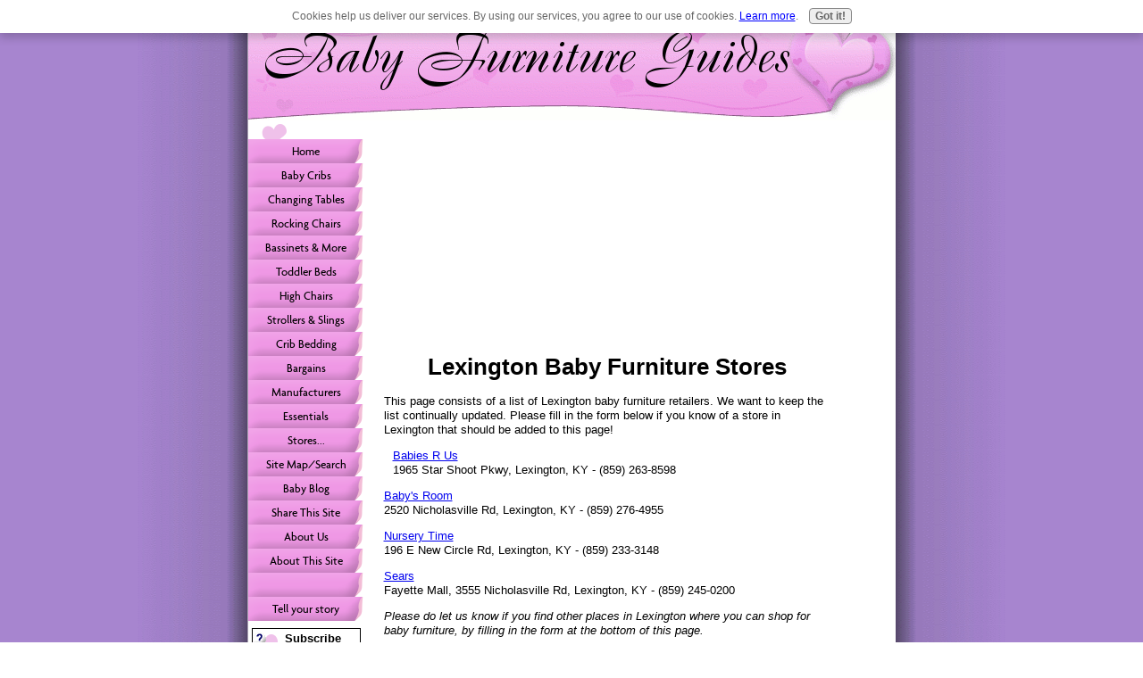

--- FILE ---
content_type: text/html; charset=UTF-8
request_url: https://www.baby-furniture-guides.com/lexington-baby-furniture.html
body_size: 13390
content:
<!DOCTYPE HTML PUBLIC "-//W3C//DTD HTML 4.01 Transitional//EN"
        "http://www.w3.org/TR/html4/loose.dtd">
<html>
<head><meta http-equiv="content-type" content="text/html; charset=UTF-8"><title>Lexington Baby Furniture - List Of Stores In The Lexington Area</title><meta name="description" content="Extensive listing of Lexington baby furniture retailers. Places to go in Lexington, KY to decorate a baby nursery.">
<!-- start: tool_blocks.sbi_html_head -->
<link rel="canonical" href="https://www.baby-furniture-guides.com/lexington-baby-furniture.html"/>
<link rel="alternate" type="application/rss+xml" title="RSS" href="https://www.baby-furniture-guides.com/baby-furniture.xml">
<meta property="og:title" content="Lexington Baby Furniture - List Of Stores In The Lexington Area"/>
<meta property="og:description" content="Extensive listing of Lexington baby furniture retailers. Places to go in Lexington, KY to decorate a baby nursery."/>
<meta property="og:type" content="article"/>
<meta property="og:url" content="https://www.baby-furniture-guides.com/lexington-baby-furniture.html"/>
<!-- SD -->
<script type="text/javascript" language="JavaScript">function Is(){var agent=navigator.userAgent.toLowerCase();this.major=parseInt(navigator.appVersion);this.minor=parseFloat(navigator.appVersion);this.mac=/Mac68K|MacPPC|MacIntel/i.test(navigator.platform);this.safari=(/Safari/.test(navigator.userAgent)&&/Apple Computer/.test(navigator.vendor));this.firefox=typeof InstallTrigger!=='undefined';this.ns=((agent.indexOf('mozilla')!=-1)&&(agent.indexOf('spoofer')==-1)&&(agent.indexOf('compatible')==-1)&&(agent.indexOf('opera')==-1)&&(agent.indexOf('webtv')==-1));this.ns2=(this.ns&&(this.major==2));this.ns3=(this.ns&&(this.major==3));this.ns4=(this.ns&&(this.major==4));this.ns6=(this.ns&&(this.major>=5));this.ie=(agent.indexOf("msie")!=-1);this.ie3=(this.ie&&(this.major<4));this.ie4=(this.ie&&(this.major==4));if(this.ie4&&(agent.indexOf("msie 5.0")!=-1)){this.ie4=false;this.ie5=true;}this.ieX=(this.ie&&!this.ie3&&!this.ie4);}var is=new Is();function WriteLayer(id,text){var DOM=(document.getElementById)?true:false;var divID;if(is.ns4)divID=document.layers[id];else if(is.ie4)divID=document.all[id];else if(DOM)divID=document.getElementById(id);if(is.ns4){divID.document.open();divID.document.write(text);divID.document.close();}else if(DOM||is.ie4){divID.innerHTML=text;}}function SetLayerVisibility(id,visibility){if(is.ieX||is.ns6){this.obj=document.getElementById(id).style;this.obj.visibility=visibility;}else if(is.ie4){this.obj=document.all[id].style;this.obj.visibility=visibility;}else if(is.ns4){this.obj=document.layers[id];return this.obj;}}function SubmitData(code){var flag;flag=eval('isReady_'+code+'()');if(!flag){return false;}eval('document._'+code+'.target="_self";');eval('document._'+code+'.submit();');}var eMai;function trim(s){while(s.substring(0,1)==' '){s=s.substring(1,s.length);}while(s.substring(s.length-1,s.length)==' '){s=s.substring(0,s.length-1);}return s;}function CheckEmail(eMai){var h;eMai=trim(eMai);var ok="1234567890abcdefghijklmnopqrstuvwxyz[].\@-_ABCDEFGHIJKLMNOPQRSTUVWXYZ";for(h=0;h<eMai.length;h++){if(ok.indexOf(eMai.charAt(h))<0){return(false);}}var re=/(@.*@)|(\.\.)|(^\.)|(^@)|(@$)|(\.$)|(@\.)/;var re_two=/^.+\@(\[?)[a-zA-Z0-9\-\.]+\.([a-zA-Z]{2,4}|[0-9]{1,4})(\]?)$/;if(!eMai.match(re)&&eMai.match(re_two)){return-1;}}</script><script type="text/javascript" language="JavaScript">var https_page=0</script>
<script type="text/javascript" charset="utf-8">//<![CDATA[
(function(){document.addEventListener("DOMContentLoaded",function(ev){var forms=[];forms=forms.concat([].slice.call(document.querySelectorAll('.Ezine2 form')));forms=forms.concat([].slice.call(document.querySelectorAll('.c2Form')));if(!/gdpr\-/.test(window.location.pathname)){forms=forms.concat([].slice.call(document.querySelectorAll('[class^=" FormBlock"]')));forms=forms.concat([].slice.call(document.querySelectorAll('[class^="FormBlock"]')));var userDomain=window.location.origin.replace(/sbi([A-za-z0-9]+)\.sitesell\./,"");var hostForms=[].slice.call(document.querySelectorAll('form[action^="'+userDomain+'"]'));hostForms=hostForms.concat([].slice.call(document.querySelectorAll('form[action^="/"]')));for(var i=0,ilen=hostForms.length;i<ilen;i++){if(forms.indexOf(hostForms[i])===-1){forms.push(hostForms[i]);}}}var blockForm=function(el){el.addEventListener('submit',function(ev){ev.preventDefault();},false);var buttons=el.querySelectorAll('input[type="submit"], button[type="submit"], input[value="Submit"], input[type="button"]');for(var i=0,ilen=buttons.length;i<ilen;i++){buttons[i].setAttribute("disabled","disabled");buttons[i].style.cursor="no-drop";}};for(var i=0,ilen=forms.length;i<ilen;i++){blockForm(forms[i]);}});}());
//]]></script><script src="https://www.baby-furniture-guides.com/sd/support-files/gdprcookie.js.pagespeed.jm.LyJeXqoTyT.js" async defer type="text/javascript"></script><!-- end: tool_blocks.sbi_html_head -->
<link href="/sd/support-files/style.css" rel="stylesheet" type="text/css">
<script type="text/javascript" src="/sd/support-files/fix.js.pagespeed.jm.by72s1QuCJ.js"></script>
<script type="text/javascript">FIX.designMode="legacy";FIX.doEndOfHead();</script>
</head>
<body>
<table id="PageWrapper">
<tr>
<td id="Header" colspan="2">
<div class="Liner">
</div>
</td>
</tr>
<tr>
<td id="NavColumn">
<div class="Liner">
<!-- start: shared_blocks.177360453#RI-Text-Link -->
<!-- end: shared_blocks.177360453#RI-Text-Link -->
<!-- start: tool_blocks.navbar --><div class="Navigation"><ul><li class=""><a href="/">Home</a></li><li class=""><a href="/baby-crib.html">Baby Cribs</a></li><li class=""><a href="/changing-table.html">Changing Tables</a></li><li class=""><a href="/rocking-chair.html">Rocking Chairs</a></li><li class=""><a href="/baby-beds.html">Bassinets & More</a></li><li class=""><a href="/toddler-beds.html">Toddler Beds</a></li><li class=""><a href="/high-chairs.html">High Chairs</a></li><li class=""><a href="/baby-stroller.html">Strollers & Slings</a></li><li class=""><a href="/bedding-for-cribs.html">Crib Bedding</a></li><li class=""><a href="/bargain-baby-furniture.html">Bargains</a></li><li class=""><a href="/baby-furniture-manufacturers.html">Manufacturers</a></li><li class=""><a href="/essential-baby-furniture.html">Essentials</a></li><li class=""><a href="/baby-furniture-stores.html">Stores...</a></li><li class=""><a href="/site-map.html">Site Map/Search</a></li><li class=""><a href="/baby-furniture-blog.html">Baby Blog</a></li><li class=""><a href="/share-baby-furniture-guides.html">Share This Site</a></li><li class=""><a href="/about-us.html">About Us</a></li><li class=""><a href="/how-i-built-my-website.html">About This Site</a></li><li class=""><a href="/bellini-cribs.html"></a></li><li class=""><a href="/baby-furniture.html">Tell your story</a></li></ul></div>
<!-- end: tool_blocks.navbar -->
<!-- start: tool_blocks.rssit -->
<div class="RSSbox">
<div class="questionMark"><a href="https://www.baby-furniture-guides.com/help/rss.html" onclick="javascript:window.open('https://www.baby-furniture-guides.com/help/rss.html','help','resizable,status,scrollbars,width=600,height=500');return false;"> <img src="[data-uri]" align="left" alt="XML RSS"></a>Subscribe</div>
<ul>
<li>
<a href="https://www.baby-furniture-guides.com/baby-furniture.xml" target="new"><img style="padding-top:2px;" src="[data-uri]" alt="XML RSS"></a>
</li><li><a href="https://feedly.com/i/subscription/feed/https://www.baby-furniture-guides.com/baby-furniture.xml" target="new" rel="nofollow"><img src="[data-uri]" alt="follow us in feedly"></a></li><li><a href="https://add.my.yahoo.com/rss?url=https://www.baby-furniture-guides.com/baby-furniture.xml" target="new" rel="nofollow"><img src="[data-uri]" alt="Add to My Yahoo!"></a></li><li><a href="https://my.msn.com/addtomymsn.aspx?id=rss&amp;ut=https://www.baby-furniture-guides.com/baby-furniture.xml" target="new" rel="nofollow"><img src="[data-uri]" alt="Add to My MSN"></a></li><li><a href="https://www.bloglines.com/sub/https://www.baby-furniture-guides.com/baby-furniture.xml" target="new" rel="nofollow"><img src="[data-uri]" alt="Subscribe with Bloglines"></a></li></ul>
</div><!-- end: tool_blocks.rssit -->
</div>
</td>
<td id="ContentWrapper">
<table cellspacing="0">
<tbody>
<tr>
<td id="ContentColumn">
<div class="Liner"><p>
<script type="text/javascript">google_ad_client="pub-4520119733373775";google_ad_slot="3543697663"
google_ad_width=200;google_ad_height=200;</script><p><script type="text/javascript" src="https://pagead2.googlesyndication.com/pagead/show_ads.js"></script><br><br>
</p><p><center><h1>Lexington Baby Furniture Stores</h1></center></p><p>This page consists of a list of Lexington baby furniture retailers. We want to keep the list continually updated. Please fill in the form below if you know of a store in Lexington that should be added to this page!<table align="left"><tr><td></p><p></td><td></td></tr></table><p><a href=http://www.babiesrus.com>Babies R Us</a><br>1965 Star Shoot Pkwy, Lexington, KY&#8206; - (859) 263-8598&#8206;</p><p><a href=http://www.babysroomandkidstoo.com>Baby's Room</a><br>2520 Nicholasville Rd, Lexington, KY&#8206; - (859) 276-4955</p><p><a href=http://www.nursery-time.com>Nursery Time&#8206;</a><br>196 E New Circle Rd, Lexington, KY&#8206; - (859) 233-3148</p><p><a href=http://www.sears.com>Sears</a><br>Fayette Mall, 3555 Nicholasville Rd&#8206;, Lexington, KY - (859) 245-0200</p><p><i>Please do let us know if you find other places in Lexington where you can shop for baby furniture, by filling in the form at the bottom of this page.</i></p><TABLE align="center" width="338"><TR><TD></p><p></TD></TR></TABLE>
<br clear="all">
</p><!-- start: tool_blocks.forms.3238126347282922 -->
<form class=" FormBlockCenter" method="post" id="formBuilderForm_3238126347282922_50F2A4E6_6C8F_11ED_B279_234AD1BCC989" action="//www.baby-furniture-guides.com/cgi-bin/fb/FormProcess.pl" onSubmit="return validateFormBuilderForm('3238126347282922_50F2A4E6_6C8F_11ED_B279_234AD1BCC989', form_builder_fields_3238126347282922_50F2A4E6_6C8F_11ED_B279_234AD1BCC989)" accept-charset="UTF-8">
<style>.form_builder_form_field_is_missing{color:red}</style>
<script src="/ssjs/form_builder/validate.js.pagespeed.jm.X6utwZuDzE.js" type="text/javascript"></script>
<script>var form_builder_fields_3238126347282922_50F2A4E6_6C8F_11ED_B279_234AD1BCC989=[];form_builder_fields_3238126347282922_50F2A4E6_6C8F_11ED_B279_234AD1BCC989.push({"field_name":"_"+'6450897723164970',"field_label":"formBuilderFieldLabel_3238126347282922_50F2A4E6_6C8F_11ED_B279_234AD1BCC989_6450897723164970","type":"default","required":true,});form_builder_fields_3238126347282922_50F2A4E6_6C8F_11ED_B279_234AD1BCC989.push({"field_name":"_"+'2570441101610749',"field_label":"formBuilderFieldLabel_3238126347282922_50F2A4E6_6C8F_11ED_B279_234AD1BCC989_2570441101610749","type":"default","required":true,});form_builder_fields_3238126347282922_50F2A4E6_6C8F_11ED_B279_234AD1BCC989.push({"field_name":"_"+'3658253072073376',"field_label":"formBuilderFieldLabel_3238126347282922_50F2A4E6_6C8F_11ED_B279_234AD1BCC989_3658253072073376","type":"default","required":true,});form_builder_fields_3238126347282922_50F2A4E6_6C8F_11ED_B279_234AD1BCC989.push({"field_name":"_"+'1143963467871283',"field_label":"formBuilderFieldLabel_3238126347282922_50F2A4E6_6C8F_11ED_B279_234AD1BCC989_1143963467871283","type":"default","required":true,});form_builder_fields_3238126347282922_50F2A4E6_6C8F_11ED_B279_234AD1BCC989.push({"field_name":"_"+'3775330708159670',"field_label":"formBuilderFieldLabel_3238126347282922_50F2A4E6_6C8F_11ED_B279_234AD1BCC989_3775330708159670","type":"default","required":true,});form_builder_fields_3238126347282922_50F2A4E6_6C8F_11ED_B279_234AD1BCC989.push({"field_name":"_"+'7968437095348227',"field_label":"formBuilderFieldLabel_3238126347282922_50F2A4E6_6C8F_11ED_B279_234AD1BCC989_7968437095348227","type":"default","required":true,});form_builder_fields_3238126347282922_50F2A4E6_6C8F_11ED_B279_234AD1BCC989.push({"field_name":"_"+'7581094545591065',"field_label":"formBuilderFieldLabel_3238126347282922_50F2A4E6_6C8F_11ED_B279_234AD1BCC989_7581094545591065","type":"default","required":true,});form_builder_fields_3238126347282922_50F2A4E6_6C8F_11ED_B279_234AD1BCC989.push({"field_name":"_"+'8422448282224322',"field_label":"formBuilderFieldLabel_3238126347282922_50F2A4E6_6C8F_11ED_B279_234AD1BCC989_8422448282224322","type":"default","required":true,});form_builder_fields_3238126347282922_50F2A4E6_6C8F_11ED_B279_234AD1BCC989.push({"field_name":"_"+'7958325093552901',"field_label":"formBuilderFieldLabel_3238126347282922_50F2A4E6_6C8F_11ED_B279_234AD1BCC989_7958325093552901","type":"default","required":false,});</script>
<input type="hidden" name="DOMAIN" value="baby-furniture-guides.com"/>
<input type="hidden" name="DOMAIN_ID" value="4065"/>
<input type="hidden" name="FORM_CODE" value="3238126347282922"/>
<input type="hidden" name="SUBMISSION_TYPE" value="1"/>
<table class="formwrapper formbody" cellspacing="0" style="background-color: #FFFFFF; width: 100%; border-style: solid; border-color: #FFCCFF; border-width: 4pt 4pt 4pt 4pt">
<tbody>
<tr>
<td colspan="2">
<div id="FormLayer_3238126347282922_50F2A4E6_6C8F_11ED_B279_234AD1BCC989">
<div id="MissingFields_3238126347282922_50F2A4E6_6C8F_11ED_B279_234AD1BCC989" style="display: none" align="center">
<br>
<strong>This Form cannot be submitted until the missing<br> fields (labelled below in red) have been filled in</strong>
</div>
</div>
</td>
</tr>
<tr>
<td colspan="2"><h2 style="text-align:left">Add A Baby Furniture Store</h2></td>
</tr><tr><td colspan="2" style="font-size:80%">Please note that all fields followed by an asterisk must be filled in.</td></tr>
<tr><td align="right" valign="top"><b><span id="formBuilderFieldLabel_3238126347282922_50F2A4E6_6C8F_11ED_B279_234AD1BCC989_6450897723164970"><label for="_6450897723164970">Store Name*</label></span></b></td><td><div style="padding-right: 6px"><input type="text" name="_6450897723164970" value="" size="35" onFocus="SS_LDR_recaptcha()"/></div></td>
</tr>
<tr><td align="right" valign="top"><b><span id="formBuilderFieldLabel_3238126347282922_50F2A4E6_6C8F_11ED_B279_234AD1BCC989_2570441101610749"><label for="_2570441101610749">Web Site URL*</label></span></b></td><td><div style="padding-right: 6px"><input type="text" name="_2570441101610749" value="" size="35" onFocus="SS_LDR_recaptcha()"/></div></td>
</tr>
<tr><td align="right" valign="top"><b><span id="formBuilderFieldLabel_3238126347282922_50F2A4E6_6C8F_11ED_B279_234AD1BCC989_3658253072073376"><label for="_3658253072073376">Street Address*</label></span></b></td><td><div style="padding-right: 6px"><input type="text" name="_3658253072073376" value="" size="35" onFocus="SS_LDR_recaptcha()"/></div></td>
</tr>
<tr><td align="right" valign="top"><b><span id="formBuilderFieldLabel_3238126347282922_50F2A4E6_6C8F_11ED_B279_234AD1BCC989_1143963467871283"><label for="_1143963467871283">City*</label></span></b></td><td><div style="padding-right: 6px"><input type="text" name="_1143963467871283" value="" size="35" onFocus="SS_LDR_recaptcha()"/></div></td>
</tr>
<tr><td align="right" valign="top"><b><span id="formBuilderFieldLabel_3238126347282922_50F2A4E6_6C8F_11ED_B279_234AD1BCC989_3775330708159670"><label for="_3775330708159670">State/Prov*</label></span></b></td><td><div style="padding-right: 6px"><input type="text" name="_3775330708159670" value="" size="35" onFocus="SS_LDR_recaptcha()"/></div></td>
</tr>
<tr><td align="right" valign="top"><b><span id="formBuilderFieldLabel_3238126347282922_50F2A4E6_6C8F_11ED_B279_234AD1BCC989_7968437095348227"><label for="_7968437095348227">Zip/Postal Code*</label></span></b></td><td><div style="padding-right: 6px"><input type="text" name="_7968437095348227" value="" size="35" onFocus="SS_LDR_recaptcha()"/></div></td>
</tr>
<tr><td align="right" valign="top"><b><span id="formBuilderFieldLabel_3238126347282922_50F2A4E6_6C8F_11ED_B279_234AD1BCC989_7581094545591065"><label for="_7581094545591065">Country*</label></span></b></td><td><select name="_7581094545591065" onFocus="SS_LDR_recaptcha()"><option value="Country">Country</option><option value="United States">United States</option><option value="Canada">Canada</option><option value="----------------">----------------</option><option value="Afghanistan">Afghanistan</option><option value="Albania">Albania</option><option value="Algeria">Algeria</option><option value="American Samoa">American Samoa</option><option value="Andorra">Andorra</option><option value="Angola">Angola</option><option value="Anguilla">Anguilla</option><option value="Antarctica">Antarctica</option><option value="Antigua">Antigua</option><option value="Argentina">Argentina</option><option value="Armenia">Armenia</option><option value="Aruba">Aruba</option><option value="Australia">Australia</option><option value="Austria">Austria</option><option value="Azerbaijan">Azerbaijan</option><option value="Bahamas">Bahamas</option><option value="Bahrain">Bahrain</option><option value="Bangladesh">Bangladesh</option><option value="Barbados">Barbados</option><option value="Belarus">Belarus</option><option value="Belgium">Belgium</option><option value="Belize">Belize</option><option value="Benin">Benin</option><option value="Bermuda">Bermuda</option><option value="Bhutan">Bhutan</option><option value="Bolivia">Bolivia</option><option value="Bosnia and Herzegovina">Bosnia and Herzegovina</option><option value="Botswana">Botswana</option><option value="Bouvet Island">Bouvet Island</option><option value="Brazil">Brazil</option><option value="British Indian Ocean Territory">British Indian Ocean Territory</option><option value="British Virgin Islands">British Virgin Islands</option><option value="Brunei">Brunei</option><option value="Bulgaria">Bulgaria</option><option value="Burkina Faso">Burkina Faso</option><option value="Burundi">Burundi</option><option value="Cambodia">Cambodia</option><option value="Cameroon">Cameroon</option><option value="Cape Verde">Cape Verde</option><option value="Cayman Islands">Cayman Islands</option><option value="Central African Republic">Central African Republic</option><option value="Chad">Chad</option><option value="Chile">Chile</option><option value="China">China</option><option value="Christmas Island">Christmas Island</option><option value="Cocos Islands">Cocos Islands</option><option value="Colombia">Colombia</option><option value="Comoros">Comoros</option><option value="Congo">Congo</option><option value="Cook Islands">Cook Islands</option><option value="Costa Rica">Costa Rica</option><option value="Croatia">Croatia</option><option value="Cuba">Cuba</option><option value="Cyprus">Cyprus</option><option value="Czech Republic">Czech Republic</option><option value="Denmark">Denmark</option><option value="Djibouti">Djibouti</option><option value="Dominica">Dominica</option><option value="Dominican Republic">Dominican Republic</option><option value="East Timor">East Timor</option><option value="Ecuador">Ecuador</option><option value="Egypt">Egypt</option><option value="El Salvador">El Salvador</option><option value="Equatorial Guinea">Equatorial Guinea</option><option value="Eritrea">Eritrea</option><option value="Estonia">Estonia</option><option value="Ethiopia">Ethiopia</option><option value="Falkland Islands">Falkland Islands</option><option value="Faroe Islands">Faroe Islands</option><option value="Fiji">Fiji</option><option value="Finland">Finland</option><option value="France">France</option><option value="French Guiana">French Guiana</option><option value="French Polynesia">French Polynesia</option><option value="French Southern Territories">French Southern Territories</option><option value="Gabon">Gabon</option><option value="Gambia">Gambia</option><option value="Georgia">Georgia</option><option value="Germany">Germany</option><option value="Ghana">Ghana</option><option value="Gibraltar">Gibraltar</option><option value="Greece">Greece</option><option value="Greenland">Greenland</option><option value="Grenada">Grenada</option><option value="Grenada">Grenada</option><option value="Guam">Guam</option><option value="Guatemala">Guatemala</option><option value="Guinea">Guinea</option><option value="Guinea-Bissau">Guinea-Bissau</option><option value="Guyana">Guyana</option><option value="Haiti">Haiti</option><option value="Heard and McDonald Islands">Heard and McDonald Islands</option><option value="Honduras">Honduras</option><option value="Hong Kong">Hong Kong</option><option value="Hungary">Hungary</option><option value="Iceland">Iceland</option><option value="India">India</option><option value="Indonesia">Indonesia</option><option value="Iran">Iran</option><option value="Iraq">Iraq</option><option value="Ireland">Ireland</option><option value="Israel">Israel</option><option value="Italy">Italy</option><option value="Ivory Coast">Ivory Coast</option><option value="Jamaica">Jamaica</option><option value="Japan">Japan</option><option value="Jordan">Jordan</option><option value="Kazakhstan">Kazakhstan</option><option value="Kenya">Kenya</option><option value="Kiribadi">Kiribadi</option><option value="North Korea">North Korea</option><option value="South Korea">South Korea</option><option value="Kuwait">Kuwait</option><option value="Kyrgyzstan">Kyrgyzstan</option><option value="Laos">Laos</option><option value="Latvia">Latvia</option><option value="Lebanon">Lebanon</option><option value="Lesotho">Lesotho</option><option value="Liberia">Liberia</option><option value="Libya">Libya</option><option value="Liechtenstein">Liechtenstein</option><option value="Lithuania">Lithuania</option><option value="Luxembourg">Luxembourg</option><option value="Macao">Macao</option><option value="Macedonia">Macedonia</option><option value="Madagascar">Madagascar</option><option value="Malawi">Malawi</option><option value="Malaysia">Malaysia</option><option value="Maldives">Maldives</option><option value="Mali">Mali</option><option value="Malta">Malta</option><option value="Marshall Islands">Marshall Islands</option><option value="Martinique">Martinique</option><option value="Mauritania">Mauritania</option><option value="Mauritius">Mauritius</option><option value="Mayotte">Mayotte</option><option value="Mexico">Mexico</option><option value="Federated States of Micronesia">Federated States of Micronesia</option><option value="Moldova">Moldova</option><option value="Monaco">Monaco</option><option value="Mongolia">Mongolia</option><option value="Montserrat">Montserrat</option><option value="Morocco">Morocco</option><option value="Montenegro">Montenegro</option><option value="Mozambique">Mozambique</option><option value="Myanmar">Myanmar</option><option value="Namibia">Namibia</option><option value="Nauru">Nauru</option><option value="Nepal">Nepal</option><option value="Netherlands">Netherlands</option><option value="Netherlands Antilles">Netherlands Antilles</option><option value="New Caledonia">New Caledonia</option><option value="New Zealand">New Zealand</option><option value="Nicaragua">Nicaragua</option><option value="Niger">Niger</option><option value="Nigeria">Nigeria</option><option value="Niue">Niue</option><option value="Norfolk Island">Norfolk Island</option><option value="Northern Mariana Islands">Northern Mariana Islands</option><option value="Norway">Norway</option><option value="Oman">Oman</option><option value="Pakistan">Pakistan</option><option value="Palau">Palau</option><option value="Panama">Panama</option><option value="Papua New Guinea">Papua New Guinea</option><option value="Paraguay">Paraguay</option><option value="Peru">Peru</option><option value="Philippines">Philippines</option><option value="Pitcairn Island">Pitcairn Island</option><option value="Poland">Poland</option><option value="Portugal">Portugal</option><option value="Puerto Rico">Puerto Rico</option><option value="Qatar">Qatar</option><option value="Reunion">Reunion</option><option value="Romania">Romania</option><option value="Russia">Russia</option><option value="Rwanda">Rwanda</option><option value="S. Georgia and S. Sandwich Isls.">S. Georgia and S. Sandwich Isls.</option><option value="Saint Kitts and Nevis">Saint Kitts and Nevis</option><option value="Saint Lucia">Saint Lucia</option><option value="Saint Vincent and the Grenadines">Saint Vincent and the Grenadines</option><option value="Samoa">Samoa</option><option value="San Marino">San Marino</option><option value="Sao Tome and Principe">Sao Tome and Principe</option><option value="Saudi Arabia">Saudi Arabia</option><option value="Senegal">Senegal</option><option value="Serbia">Serbia</option><option value="Seychelles">Seychelles</option><option value="Sierra Leone">Sierra Leone</option><option value="Singapore">Singapore</option><option value="Slovakia">Slovakia</option><option value="Slovenia">Slovenia</option><option value="Solomon Islands">Solomon Islands</option><option value="Somalia">Somalia</option><option value="South Africa">South Africa</option><option value="Spain">Spain</option><option value="Sri Lanka">Sri Lanka</option><option value="St. Helena">St. Helena</option><option value="St. Pierre and Miquelon">St. Pierre and Miquelon</option><option value="Sudan">Sudan</option><option value="Suriname">Suriname</option><option value="Svalbard">Svalbard</option><option value="Swaziland">Swaziland</option><option value="Sweden">Sweden</option><option value="Switzerland">Switzerland</option><option value="Syria">Syria</option><option value="Taiwan">Taiwan</option><option value="Tajikistan">Tajikistan</option><option value="Tanzania">Tanzania</option><option value="Thailand">Thailand</option><option value="Togo">Togo</option><option value="Tokelau">Tokelau</option><option value="Tonga">Tonga</option><option value="Trinidad and Tobago">Trinidad and Tobago</option><option value="Tunisia">Tunisia</option><option value="Turkey">Turkey</option><option value="Turkmenistan">Turkmenistan</option><option value="Turks and Caicos Islands">Turks and Caicos Islands</option><option value="Tuvalu">Tuvalu</option><option value="U.S. Minor Outlying Islands">U.S. Minor Outlying Islands</option><option value="Uganda">Uganda</option><option value="Ukraine">Ukraine</option><option value="United Arab Emirates">United Arab Emirates</option><option value="United Kingdom">United Kingdom</option><option value="Uruguay">Uruguay</option><option value="Uzbekistan">Uzbekistan</option><option value="Vanuatu">Vanuatu</option><option value="Vatican City">Vatican City</option><option value="Venezuela">Venezuela</option><option value="Vietnam">Vietnam</option><option value="US Virgin Islands">US Virgin Islands</option><option value="Wallis and Futuna Islands">Wallis and Futuna Islands</option><option value="Western Sahara">Western Sahara</option><option value="Yemen">Yemen</option><option value="Yugoslavia (former)">Yugoslavia (former)</option><option value="Zaire">Zaire</option><option value="Zambia">Zambia</option><option value="Zimbabwe">Zimbabwe</option></select></td>
</tr>
<tr><td align="right" valign="top"><b><span id="formBuilderFieldLabel_3238126347282922_50F2A4E6_6C8F_11ED_B279_234AD1BCC989_8422448282224322"><label for="_8422448282224322">Business Phone*</label></span></b></td><td><div style="padding-right: 6px"><input type="tel" name="_8422448282224322" value="" size="35" onFocus="SS_LDR_recaptcha()" pattern="^[0-9 \(\)+#.-]+$"/></div></td>
</tr>
<tr><td align="right" valign="top"><b><span id="formBuilderFieldLabel_3238126347282922_50F2A4E6_6C8F_11ED_B279_234AD1BCC989_7958325093552901"><label for="_7958325093552901">Notes</label></span></b></td><td><textarea name="_7958325093552901" rows="8" cols="35" onFocus="SS_LDR_recaptcha()"></textarea></td>
</tr><script language="JavaScript">function playSound(bPlay){if(is.firefox||is.safari){if(bPlay){window.open('//www.baby-furniture-guides.com/cgi-bin/CAPTCHA/Sound.pl?domain=baby-furniture-guides.com&name=3238126347282922','SoundWindow','scrollbars=no,resizable=no,width=10,height=10');}}else if(!is.ie){var sound=new Audio('//www.baby-furniture-guides.com/cgi-bin/CAPTCHA/Sound.pl?domain=baby-furniture-guides.com&name=3238126347282922');if(bPlay){var auEmb=document.getElementById('auEmb');auEmb.innerHTML='';document.getElementById('auEmb').appendChild(sound);sound.play();}}else{var DOM=(document.getElementById)?true:false;var auCon=(DOM)?document.getElementById("auIEContainer"):document.auIEContainer;auCon.src=(bPlay)?"//www.baby-furniture-guides.com/cgi-bin/CAPTCHA/Sound.pl?domain=baby-furniture-guides.com&name=3238126347282922":"";}}</script>
<tr>
<td colspan="2">
<bgsound id="auIEContainer">
<div id='auEmb' style='position:absolute; visibility:hidden'></div>
<p>Please enter the word that you see below.<br><!-- (If you cannot see it, click to hear the word, and then enter it.) --></p>
<p>
<a href="#SOUND" onClick="playSound(true);"><img class="captcha_img" src="//www.baby-furniture-guides.com/cgi-bin/CAPTCHA/Image.pl?domain=baby-furniture-guides.com&name=3238126347282922" align="middle" width="240" height="52" border="0"></a>
&nbsp;&nbsp;
<input name="submission_challenge" type="text">
</p>
</td>
</tr><tr>
<td style="text-align:center;" colspan="2">
<input type="submit" name="Button" value="Submit">
</td>
</tr>
</tbody>
</table>
</form>
<!-- end: tool_blocks.forms.3238126347282922 -->
<br clear="all"><br clear="all">
<p><a href=https://www.baby-furniture-guides.com/baby-furniture-stores.html>Return from <b>Lexington Baby Furniture</b> to <b>Baby Furniture Stores</b></a><BR><BR><a href=https://www.baby-furniture-guides.com>Return To <b>Baby Furniture Guides Home</b></a><BR><link rel="stylesheet" href="https://www.baby-furniture-guides.com/support-files/hackstylesheetbfg.css" type="text/css">
<div class=" socializeIt socializeIt-responsive" style="border-color: #cccccc; border-width: 1px 1px 1px 1px; border-style: solid; box-sizing: border-box">
</div>
</p><p><br><br><script type="text/javascript">google_ad_client="pub-4520119733373775";google_ad_slot="8113498069";google_ad_width=336;google_ad_height=280;</script><script type="text/javascript" src="https://pagead2.googlesyndication.com/pagead/show_ads.js"></script><br><br>
<!-- start: tool_blocks.footer -->
<div class="page_footer_container">
<div class="page_footer_content">
<div class="page_footer_liner" style="white-space:pre-line"><div class="page_footer_text"><a href="https://www.baby-furniture-guides.com/privacy-policy.html" target="_blank" title="Privacy Policy">Click here to read the baby-furniture-guide.com Privacy Policy.
Copyright 2003-2014
baby-furniture-guides.com
All rights reserved.</a></div></div>
</div><div class="powered_by_sbi_banner">
<p><a href="http://www.sitesell.com/reviveit.html" rel="noopener nofollow" target="_blank"><img src="[data-uri]" border="0" alt="SBI"></a><br><a href="http://www.sitesell.com/reviveit.html" rel="noopener nofollow" target="_blank"><strong>SBI!</strong></a></p>
</div></div>
<!-- end: tool_blocks.footer -->
</p></div>
</td>
</tr>
</tbody>
</table>
</td>
</tr>
<tr>
<td id="Footer" colspan="2">
<div class="Liner">
</div>
</td>
</tr>
</table>
<script type="text/javascript">FIX.doEndOfBody();</script>
<!-- start: tool_blocks.sbi_html_body_end -->
<script>var SS_PARAMS={pinterest_enabled:false,googleplus1_on_page:false,socializeit_onpage:false};</script><style>.g-recaptcha{display:inline-block}.recaptcha_wrapper{text-align:center}</style>
<script>if(typeof recaptcha_callbackings!=="undefined"){SS_PARAMS.recaptcha_callbackings=recaptcha_callbackings||[]};</script><script>(function(d,id){if(d.getElementById(id)){return;}var s=d.createElement('script');s.async=true;s.defer=true;s.src="/ssjs/ldr.js";s.id=id;d.getElementsByTagName('head')[0].appendChild(s);})(document,'_ss_ldr_script');</script><!-- end: tool_blocks.sbi_html_body_end -->
<!-- Generated at 02:03:51 25-Nov-2022 with entertainment-1008-0-2col v41 -->
</body>
</html>


--- FILE ---
content_type: text/html; charset=utf-8
request_url: https://www.google.com/recaptcha/api2/aframe
body_size: 266
content:
<!DOCTYPE HTML><html><head><meta http-equiv="content-type" content="text/html; charset=UTF-8"></head><body><script nonce="52_8pidWDp6nHJLEqZtlpg">/** Anti-fraud and anti-abuse applications only. See google.com/recaptcha */ try{var clients={'sodar':'https://pagead2.googlesyndication.com/pagead/sodar?'};window.addEventListener("message",function(a){try{if(a.source===window.parent){var b=JSON.parse(a.data);var c=clients[b['id']];if(c){var d=document.createElement('img');d.src=c+b['params']+'&rc='+(localStorage.getItem("rc::a")?sessionStorage.getItem("rc::b"):"");window.document.body.appendChild(d);sessionStorage.setItem("rc::e",parseInt(sessionStorage.getItem("rc::e")||0)+1);localStorage.setItem("rc::h",'1769757045711');}}}catch(b){}});window.parent.postMessage("_grecaptcha_ready", "*");}catch(b){}</script></body></html>

--- FILE ---
content_type: text/css; charset=utf-8
request_url: https://www.baby-furniture-guides.com/support-files/hackstylesheetbfg.css
body_size: 28
content:
body{
background-image:url(https://www.baby-furniture-guides.com/images/solid-purple-back-image.gif);
background-attachment:fixed;
background-repeat:repeat-y;
background-position:top center;}
